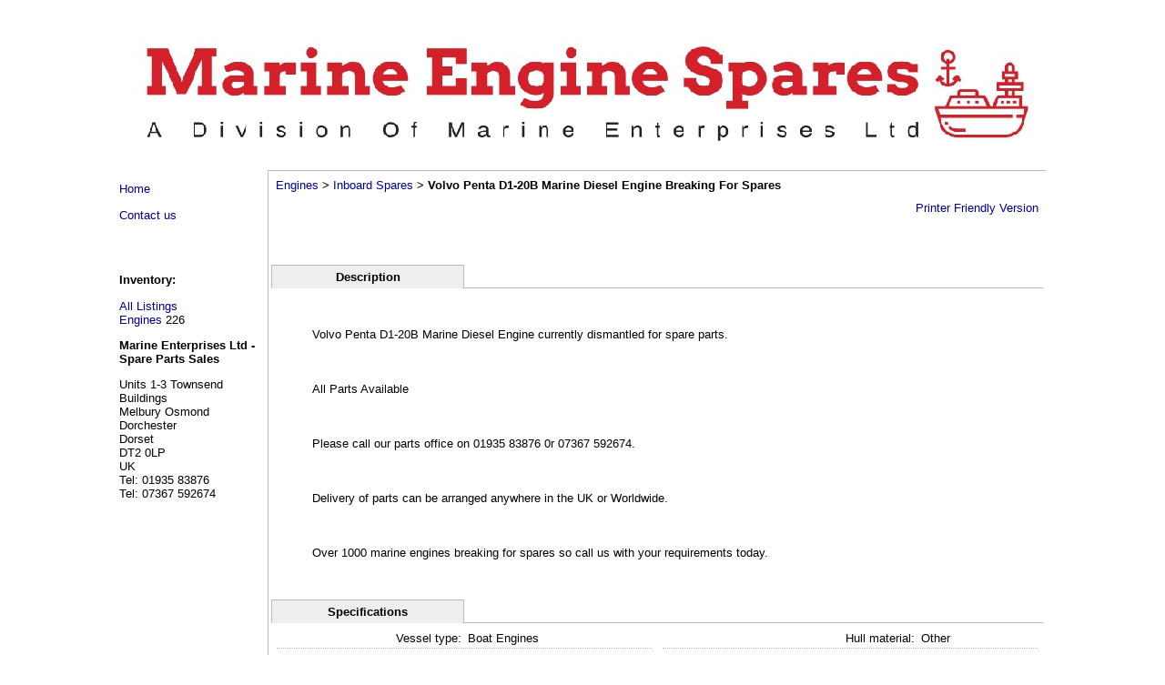

--- FILE ---
content_type: text/html; charset=UTF-8
request_url: http://marineenterprisesspareparts.apolloduck.net/detail.phtml?id=626619
body_size: 1960
content:
<!DOCTYPE html PUBLIC "-//W3C//DTD XHTML 1.0 Transitional//EN" "http://www.w3.org/TR/xhtml1/DTD/xhtml1-transitional.dtd"><html xmlns="http://www.w3.org/1999/xhtml" xml:lang="en"><head><title>Marine Enterprises Ltd - Spare Parts Sales</title><meta http-equiv="Content-Type" content="text/html; charset=iso-8859-1"/><style type="text/css">body {  background-color: #ffffff;  margin: 0;  padding: 0;}A:link {	font-weight: normal; 	color: #000088;	text-decoration: none;	font-size: 10pt;}A:visited {	font-weight: normal;	color: #000088;	text-decoration: none;	font-size: 10pt;}A:hover {	font-weight: normal;	color: #cc0000;	text-decoration: underline;	font-size: 10pt;}A:active {	font-weight: normal;	color: #cc0000;	text-decoration: underline;	font-size: 10pt;}A.nav:link {	color: #000088;	text-decoration: none;	font-weight: bold;	font-size: 10pt;}A.nav:visited {	color: #000088;	text-decoration: none;	font-weight: bold;	font-size: 10pt;}A.nav:hover {	color: #cc0000;	text-decoration: underline;	font-weight: bold;	font-size: 10pt;}A.nav:active {	color: #cc0000;	text-decoration: underline;	font-weight: bold;	font-size: 10pt;}A.current:link {	color: #cc0000;	text-decoration: none;	font-weight: normal;	font-size: 10pt;}A.current:visited {	color: #cc0000;	text-decoration: none;	font-weight: normal;	font-size: 10pt;}A.current:hover {	color: #cc0000;	text-decoration: underline;	font-weight: normal;	font-size: 10pt;}A.current:active {	color: #cc0000;	text-decoration: underline;	font-weight: normal;	font-size: 10pt;}.tb {	border-width: 1px;	border-style: solid;	border-color: #bbbbbb;}.text {	font-family: Helvetica, arial, sans-serif;	color: #000000;	font-weight: normal;	font-size: 10pt;}.stext {	font-family: Helvetica, arial, sans-serif;	color: #000000;	font-weight: bold;	font-size: 10pt;}.formtext {	font-family: Helvetica, arial, sans-serif;	color: #000000;	font-weight: normal;	font-size: 10pt;}.activetab {	background-color: #eeeeee;	border-left: 1px solid;	border-top: 1px solid;	border-right: 1px solid;	border-color: #bbbbbb;	font-family: Helvetica, arial, sans-serif;	font-size: 10pt;	color: #000000;	font-weight: bold;}.inactivetab {	border-bottom: 1px solid;	border-color: #bbbbbb;	font-family: Helvetica, arial, sans-serif;	font-size: 10pt;	color: #000000;	font-weight: normal;}.content {	border-left: 1px solid;	border-top: 1px solid;	border-right: 0px;	border-bottom: 0px;	border-color: #bbbbbb;}.adbox {	border-left: 0px;	border-top: 0px;	border-right: 1px solid;	border-bottom: 1px solid;	border-color: #bbbbbb;}.caption {	background-color: #eeeeee;	font-family: Helvetica, arial, sans-serif;	color: #000000;	font-weight: normal;	font-size: 10pt;}.lower-dot {	border-bottom: 1px dotted;	border-color: #bbbbbb;	font-size: 10pt;	font-family: Helvetica, arial, sans-serif;	color: #000000;	font-weight: normal;}.bold-red-text {	font-family: Helvetica, arial, sans-serif;	color: #cc0000;	font-weight: bold;	font-size: 10pt;}.red-text {	font-family: Helvetica, arial, sans-serif;	color: #cc0000;	font-weight: normal;	font-size: 10pt;}.error-text {	font-family: Helvetica, arial, sans-serif;	color: #cc0000;	font-weight: bold;	font-size: 10pt;}</style><script src="https://www.google.com/recaptcha/api.js" async defer></script></head><body><br/><div align="center"><table width="800" border="0" cellpadding="5" cellspacing="3" bgcolor="#ffffff"><tr><td align="left" valign="top" colspan="2"><a href="/index.phtml"><img src="https://cache.apolloduck.com/logos/HostLogo_773.jpg" width="1018" height="148" border="0" alt="Marine Enterprises Ltd - Spare Parts Sales"/></a></td></tr><tr><td width="150" align="left" class="text" valign="top"><p><a href="index.phtml">Home</a></p><p><a href="contact.phtml">Contact us</a></p><br/><br/><p class="stext">Inventory:</p><p><a href="/listings.phtml">All Listings</a><br/><a href="/listings.phtml?id=10&amp;view=1&amp;layout=2">Engines</a>&nbsp;226<br/></p><p class="stext">Marine Enterprises Ltd - Spare Parts Sales</p><p>Units 1-3 Townsend Buildings<br/>Melbury Osmond<br/>Dorchester<br/>Dorset<br/>DT2 0LP<br/>UK<br/>Tel: 01935 83876<br/>Tel: 07367 592674<br/></p><img src="/pixel.gif" width="150" height="1" alt=""/></td> <td valign="top" align="left"><table width="100%" cellpadding="3" cellspacing="0" border="0"><tr><td valign="top" class="content"><table width="100%" border="0" cellpadding="5" cellspacing="0"><tr><td colspan="4" class="stext"><a href="/listings.phtml?id=10">Engines</a> > <a href="/listings.phtml?id=10&amp;scid=939">Inboard Spares</a> > Volvo Penta D1-20B Marine Diesel Engine Breaking For Spares</td></tr><tr><td width="50%" class="text" colspan="2"></td><td class="text" width="25%">&nbsp;</td><td align="right" class="text" width="25%"><a href="/print.phtml?id=626619">Printer Friendly Version</a></td></tr><tr><td width="25%" class="text">&nbsp;</td><td width="25%" class="text">&nbsp;</td><td width="25%" class="text">&nbsp;</td><td width="25%" class="text">&nbsp;</td></tr>
            <tr>
                <td class="text" width="25%">&nbsp;</td>
                <td class="text" width="25%">&nbsp;</td>
                <td class="text" width="25%">&nbsp;</td>
                <td class="text" width="25%">&nbsp;</td>
            </tr>

            <tr><td class="activetab" align="center">Description</td><td class="inactivetab" colspan="3">&nbsp;</td></tr><tr><td colspan="4" class="text">&nbsp;</td></tr><tr><td colspan="4" valign="top" class="text"><blockquote>Volvo Penta D1-20B Marine Diesel Engine currently dismantled for spare parts. <br />
<br />
 <br />
<br />
All Parts Available <br />
<br />
 <br />
<br />
Please call our parts office on 01935 83876 0r 07367 592674. <br />
<br />
 <br />
<br />
Delivery of parts can be arranged anywhere in the UK or Worldwide. <br />
<br />
 <br />
<br />
Over 1000 marine engines breaking for spares so call us with your requirements today.</blockquote></td></tr><tr><td colspan="4" class="text">&nbsp;</td></tr><tr><td class="activetab" align="center">Specifications</td><td colspan="3" class="inactivetab">&nbsp;</td></tr><tr><td colspan="2" valign="top"><table width="100%" cellpadding="3" cellspacing="1" border="0"><tr><td width="50%" class="lower-dot" align="right">Vessel type:</td><td width="50%" class="lower-dot">Boat Engines</td></tr><tr><td class="lower-dot" align="right">Builder:</td><td class="lower-dot">Volvo Penta</td></tr><tr><td class="lower-dot" align="right">Model:</td><td class="lower-dot">D1-20B Marine Diesel Engine Breaking For Spares</td></tr><tr><td class="lower-dot" align="right">Fuel type:</td><td class="lower-dot">Other</td></tr></table></td><td colspan="2" valign="top"><table width="100%" cellpadding="3" cellspacing="1" border="0"><tr><td class="lower-dot" align="right">Hull material:</td><td class="lower-dot">Other</td></tr> </table></td></tr><tr><td colspan="4" class="text">&nbsp;</td></tr><tr><td colspan="4" class="text">&nbsp;</td></tr><tr><td class="activetab" align="center">Further Information</td><td class="inactivetab" colspan="3">&nbsp;</td></tr><tr><td colspan="4" class="text"><a name="contact"></a>&nbsp;</td></tr><tr><td align="right" class="text">Status:</td><td colspan="3" class="text"><font color="#000000">Available</font></td></tr><tr><td align="right" class="text">Tax Status:</td><td colspan="3" class="text">Tax Not Paid</td></tr><tr><td colspan="4">&nbsp;</td></tr><tr><td align="right" class="text">Location:</td><td colspan="3" class="text"> South West, Dorchester Dorset UK</td></tr><tr><td align="right" class="text">Reference:</td><td colspan="3" class="text">291044</td></tr><tr><td align="right" class="text">Telephone:</td><td colspan="3" class="text">01935 83876</td></tr><tr><td class="text" align="right">Contact:</td><td colspan="3" class="text">[ <a href="/contact.phtml?id=626619">Send Enquiry</a> ]</td></tr></table></td></tr></table></td></tr></table><br/><br/><div align="center" class="text">Powered by <a href="http://www.apolloduck.com/" target="_blank">Apollo Duck</a></div><br/><br/></div></body></html>
